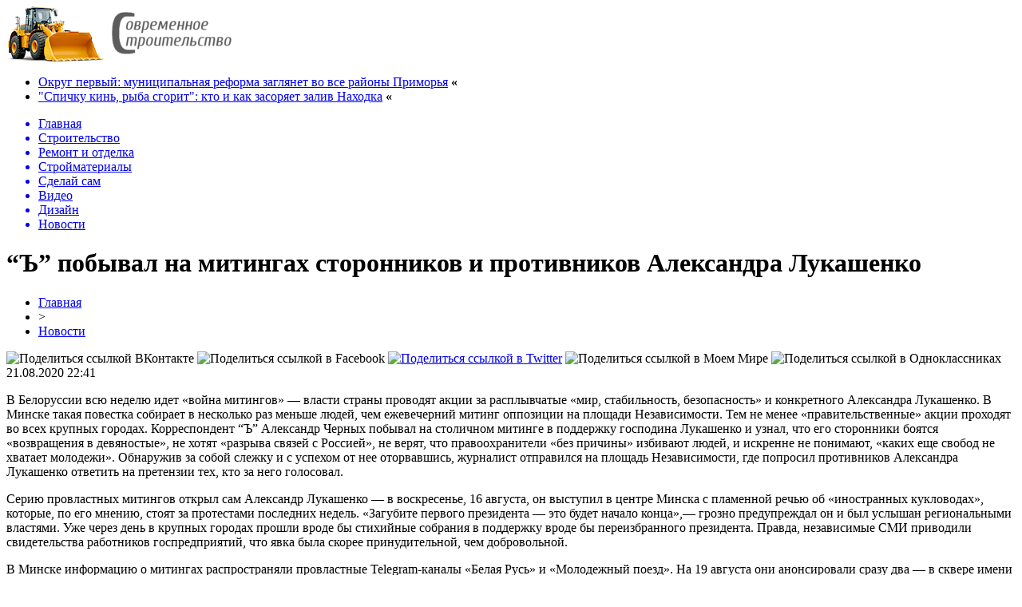

--- FILE ---
content_type: text/html; charset=UTF-8
request_url: http://gryzhainform.ru/pobyval-na-mitingax-storonnikov-i-protivnikov-aleksandra-lukashenko/
body_size: 21797
content:
<!DOCTYPE html PUBLIC "-//W3C//DTD XHTML 1.0 Transitional//EN" "http://www.w3.org/TR/xhtml1/DTD/xhtml1-transitional.dtd">
<html xmlns="http://www.w3.org/1999/xhtml">
<head>
<meta http-equiv="Content-Type" content="text/html; charset=utf-8" />

<title>“Ъ” побывал на митингах сторонников и противников Александра Лукашенко</title>
<meta name="description" content="В Белоруссии всю неделю идет «война митингов» — власти страны проводят акции за расплывчатые «мир, стабильность, безопасность» и конкретного Александра Лукашенко. В Минске такая повестка собирает в несколько раз меньше людей, чем ежевечерний митинг оппозиции на площади Независимости. Тем не менее «правительственные» акции проходят во всех крупных городах." />

<link rel="Shortcut Icon" href="http://gryzhainform.ru/favicon.png" type="image/x-icon" />
<link rel="stylesheet" href="http://gryzhainform.ru/wp-content/themes/building/style.css" type="text/css" />
<script src="//ajax.googleapis.com/ajax/libs/jquery/2.1.4/jquery.min.js"></script>
<link href='http://fonts.googleapis.com/css?family=Cuprum:400,400italic&subset=cyrillic' rel='stylesheet' type='text/css'><meta name='robots' content='max-image-preview:large' />
<style id='classic-theme-styles-inline-css' type='text/css'>
/*! This file is auto-generated */
.wp-block-button__link{color:#fff;background-color:#32373c;border-radius:9999px;box-shadow:none;text-decoration:none;padding:calc(.667em + 2px) calc(1.333em + 2px);font-size:1.125em}.wp-block-file__button{background:#32373c;color:#fff;text-decoration:none}
</style>
<style id='global-styles-inline-css' type='text/css'>
body{--wp--preset--color--black: #000000;--wp--preset--color--cyan-bluish-gray: #abb8c3;--wp--preset--color--white: #ffffff;--wp--preset--color--pale-pink: #f78da7;--wp--preset--color--vivid-red: #cf2e2e;--wp--preset--color--luminous-vivid-orange: #ff6900;--wp--preset--color--luminous-vivid-amber: #fcb900;--wp--preset--color--light-green-cyan: #7bdcb5;--wp--preset--color--vivid-green-cyan: #00d084;--wp--preset--color--pale-cyan-blue: #8ed1fc;--wp--preset--color--vivid-cyan-blue: #0693e3;--wp--preset--color--vivid-purple: #9b51e0;--wp--preset--gradient--vivid-cyan-blue-to-vivid-purple: linear-gradient(135deg,rgba(6,147,227,1) 0%,rgb(155,81,224) 100%);--wp--preset--gradient--light-green-cyan-to-vivid-green-cyan: linear-gradient(135deg,rgb(122,220,180) 0%,rgb(0,208,130) 100%);--wp--preset--gradient--luminous-vivid-amber-to-luminous-vivid-orange: linear-gradient(135deg,rgba(252,185,0,1) 0%,rgba(255,105,0,1) 100%);--wp--preset--gradient--luminous-vivid-orange-to-vivid-red: linear-gradient(135deg,rgba(255,105,0,1) 0%,rgb(207,46,46) 100%);--wp--preset--gradient--very-light-gray-to-cyan-bluish-gray: linear-gradient(135deg,rgb(238,238,238) 0%,rgb(169,184,195) 100%);--wp--preset--gradient--cool-to-warm-spectrum: linear-gradient(135deg,rgb(74,234,220) 0%,rgb(151,120,209) 20%,rgb(207,42,186) 40%,rgb(238,44,130) 60%,rgb(251,105,98) 80%,rgb(254,248,76) 100%);--wp--preset--gradient--blush-light-purple: linear-gradient(135deg,rgb(255,206,236) 0%,rgb(152,150,240) 100%);--wp--preset--gradient--blush-bordeaux: linear-gradient(135deg,rgb(254,205,165) 0%,rgb(254,45,45) 50%,rgb(107,0,62) 100%);--wp--preset--gradient--luminous-dusk: linear-gradient(135deg,rgb(255,203,112) 0%,rgb(199,81,192) 50%,rgb(65,88,208) 100%);--wp--preset--gradient--pale-ocean: linear-gradient(135deg,rgb(255,245,203) 0%,rgb(182,227,212) 50%,rgb(51,167,181) 100%);--wp--preset--gradient--electric-grass: linear-gradient(135deg,rgb(202,248,128) 0%,rgb(113,206,126) 100%);--wp--preset--gradient--midnight: linear-gradient(135deg,rgb(2,3,129) 0%,rgb(40,116,252) 100%);--wp--preset--font-size--small: 13px;--wp--preset--font-size--medium: 20px;--wp--preset--font-size--large: 36px;--wp--preset--font-size--x-large: 42px;--wp--preset--spacing--20: 0.44rem;--wp--preset--spacing--30: 0.67rem;--wp--preset--spacing--40: 1rem;--wp--preset--spacing--50: 1.5rem;--wp--preset--spacing--60: 2.25rem;--wp--preset--spacing--70: 3.38rem;--wp--preset--spacing--80: 5.06rem;--wp--preset--shadow--natural: 6px 6px 9px rgba(0, 0, 0, 0.2);--wp--preset--shadow--deep: 12px 12px 50px rgba(0, 0, 0, 0.4);--wp--preset--shadow--sharp: 6px 6px 0px rgba(0, 0, 0, 0.2);--wp--preset--shadow--outlined: 6px 6px 0px -3px rgba(255, 255, 255, 1), 6px 6px rgba(0, 0, 0, 1);--wp--preset--shadow--crisp: 6px 6px 0px rgba(0, 0, 0, 1);}:where(.is-layout-flex){gap: 0.5em;}:where(.is-layout-grid){gap: 0.5em;}body .is-layout-flex{display: flex;}body .is-layout-flex{flex-wrap: wrap;align-items: center;}body .is-layout-flex > *{margin: 0;}body .is-layout-grid{display: grid;}body .is-layout-grid > *{margin: 0;}:where(.wp-block-columns.is-layout-flex){gap: 2em;}:where(.wp-block-columns.is-layout-grid){gap: 2em;}:where(.wp-block-post-template.is-layout-flex){gap: 1.25em;}:where(.wp-block-post-template.is-layout-grid){gap: 1.25em;}.has-black-color{color: var(--wp--preset--color--black) !important;}.has-cyan-bluish-gray-color{color: var(--wp--preset--color--cyan-bluish-gray) !important;}.has-white-color{color: var(--wp--preset--color--white) !important;}.has-pale-pink-color{color: var(--wp--preset--color--pale-pink) !important;}.has-vivid-red-color{color: var(--wp--preset--color--vivid-red) !important;}.has-luminous-vivid-orange-color{color: var(--wp--preset--color--luminous-vivid-orange) !important;}.has-luminous-vivid-amber-color{color: var(--wp--preset--color--luminous-vivid-amber) !important;}.has-light-green-cyan-color{color: var(--wp--preset--color--light-green-cyan) !important;}.has-vivid-green-cyan-color{color: var(--wp--preset--color--vivid-green-cyan) !important;}.has-pale-cyan-blue-color{color: var(--wp--preset--color--pale-cyan-blue) !important;}.has-vivid-cyan-blue-color{color: var(--wp--preset--color--vivid-cyan-blue) !important;}.has-vivid-purple-color{color: var(--wp--preset--color--vivid-purple) !important;}.has-black-background-color{background-color: var(--wp--preset--color--black) !important;}.has-cyan-bluish-gray-background-color{background-color: var(--wp--preset--color--cyan-bluish-gray) !important;}.has-white-background-color{background-color: var(--wp--preset--color--white) !important;}.has-pale-pink-background-color{background-color: var(--wp--preset--color--pale-pink) !important;}.has-vivid-red-background-color{background-color: var(--wp--preset--color--vivid-red) !important;}.has-luminous-vivid-orange-background-color{background-color: var(--wp--preset--color--luminous-vivid-orange) !important;}.has-luminous-vivid-amber-background-color{background-color: var(--wp--preset--color--luminous-vivid-amber) !important;}.has-light-green-cyan-background-color{background-color: var(--wp--preset--color--light-green-cyan) !important;}.has-vivid-green-cyan-background-color{background-color: var(--wp--preset--color--vivid-green-cyan) !important;}.has-pale-cyan-blue-background-color{background-color: var(--wp--preset--color--pale-cyan-blue) !important;}.has-vivid-cyan-blue-background-color{background-color: var(--wp--preset--color--vivid-cyan-blue) !important;}.has-vivid-purple-background-color{background-color: var(--wp--preset--color--vivid-purple) !important;}.has-black-border-color{border-color: var(--wp--preset--color--black) !important;}.has-cyan-bluish-gray-border-color{border-color: var(--wp--preset--color--cyan-bluish-gray) !important;}.has-white-border-color{border-color: var(--wp--preset--color--white) !important;}.has-pale-pink-border-color{border-color: var(--wp--preset--color--pale-pink) !important;}.has-vivid-red-border-color{border-color: var(--wp--preset--color--vivid-red) !important;}.has-luminous-vivid-orange-border-color{border-color: var(--wp--preset--color--luminous-vivid-orange) !important;}.has-luminous-vivid-amber-border-color{border-color: var(--wp--preset--color--luminous-vivid-amber) !important;}.has-light-green-cyan-border-color{border-color: var(--wp--preset--color--light-green-cyan) !important;}.has-vivid-green-cyan-border-color{border-color: var(--wp--preset--color--vivid-green-cyan) !important;}.has-pale-cyan-blue-border-color{border-color: var(--wp--preset--color--pale-cyan-blue) !important;}.has-vivid-cyan-blue-border-color{border-color: var(--wp--preset--color--vivid-cyan-blue) !important;}.has-vivid-purple-border-color{border-color: var(--wp--preset--color--vivid-purple) !important;}.has-vivid-cyan-blue-to-vivid-purple-gradient-background{background: var(--wp--preset--gradient--vivid-cyan-blue-to-vivid-purple) !important;}.has-light-green-cyan-to-vivid-green-cyan-gradient-background{background: var(--wp--preset--gradient--light-green-cyan-to-vivid-green-cyan) !important;}.has-luminous-vivid-amber-to-luminous-vivid-orange-gradient-background{background: var(--wp--preset--gradient--luminous-vivid-amber-to-luminous-vivid-orange) !important;}.has-luminous-vivid-orange-to-vivid-red-gradient-background{background: var(--wp--preset--gradient--luminous-vivid-orange-to-vivid-red) !important;}.has-very-light-gray-to-cyan-bluish-gray-gradient-background{background: var(--wp--preset--gradient--very-light-gray-to-cyan-bluish-gray) !important;}.has-cool-to-warm-spectrum-gradient-background{background: var(--wp--preset--gradient--cool-to-warm-spectrum) !important;}.has-blush-light-purple-gradient-background{background: var(--wp--preset--gradient--blush-light-purple) !important;}.has-blush-bordeaux-gradient-background{background: var(--wp--preset--gradient--blush-bordeaux) !important;}.has-luminous-dusk-gradient-background{background: var(--wp--preset--gradient--luminous-dusk) !important;}.has-pale-ocean-gradient-background{background: var(--wp--preset--gradient--pale-ocean) !important;}.has-electric-grass-gradient-background{background: var(--wp--preset--gradient--electric-grass) !important;}.has-midnight-gradient-background{background: var(--wp--preset--gradient--midnight) !important;}.has-small-font-size{font-size: var(--wp--preset--font-size--small) !important;}.has-medium-font-size{font-size: var(--wp--preset--font-size--medium) !important;}.has-large-font-size{font-size: var(--wp--preset--font-size--large) !important;}.has-x-large-font-size{font-size: var(--wp--preset--font-size--x-large) !important;}
.wp-block-navigation a:where(:not(.wp-element-button)){color: inherit;}
:where(.wp-block-post-template.is-layout-flex){gap: 1.25em;}:where(.wp-block-post-template.is-layout-grid){gap: 1.25em;}
:where(.wp-block-columns.is-layout-flex){gap: 2em;}:where(.wp-block-columns.is-layout-grid){gap: 2em;}
.wp-block-pullquote{font-size: 1.5em;line-height: 1.6;}
</style>
<script type="text/javascript" id="wp-postviews-cache-js-extra">
/* <![CDATA[ */
var viewsCacheL10n = {"admin_ajax_url":"http:\/\/gryzhainform.ru\/wp-admin\/admin-ajax.php","post_id":"43932"};
/* ]]> */
</script>
<script type="text/javascript" src="http://gryzhainform.ru/wp-content/plugins/post-views-counter-x/postviews-cache.js?ver=6.5.5" id="wp-postviews-cache-js"></script>
<link rel="canonical" href="http://gryzhainform.ru/pobyval-na-mitingax-storonnikov-i-protivnikov-aleksandra-lukashenko/" />
<link rel="alternate" type="application/json+oembed" href="http://gryzhainform.ru/wp-json/oembed/1.0/embed?url=http%3A%2F%2Fgryzhainform.ru%2Fpobyval-na-mitingax-storonnikov-i-protivnikov-aleksandra-lukashenko%2F" />
<link rel="alternate" type="text/xml+oembed" href="http://gryzhainform.ru/wp-json/oembed/1.0/embed?url=http%3A%2F%2Fgryzhainform.ru%2Fpobyval-na-mitingax-storonnikov-i-protivnikov-aleksandra-lukashenko%2F&#038;format=xml" />
</head>

<body>
<div id="preha"></div>

<div id="prewap">
<div id="wrapper">

	<div id="header">
		<div class="logo"><a href="http://gryzhainform.ru" title="Современное Строительство"><img src="http://gryzhainform.ru/img/logo.png" width="282" height="70" alt="Современное Строительство" /></a></div>
		<div class="zalogo">
			<ul>
								<li><a href="http://gryzhainform.ru/okrug-pervyj-municipalnaya-reforma-zaglyanet-vo-vse-rajony-primorya/">Округ первый: муниципальная реформа заглянет во все районы Приморья</a> <strong>&laquo;</strong></li>
								<li><a href="http://gryzhainform.ru/spichku-kin-ryba-sgorit-kto-i-kak-zasoryaet-zaliv-naxodka/">"Спичку кинь, рыба сгорит": кто и как засоряет залив Находка</a> <strong>&laquo;</strong></li>
							</ul>	
		</div>
	</div>


	<div class="menuhi">

	
	<div class="menu2">
		<ul>	

				<a href="http://gryzhainform.ru/"><li>Главная</li></a>
				
				<a href="http://gryzhainform.ru/stroitelstvo/"><li>Строительство</li></a>
				
				<a href="http://gryzhainform.ru/remont/"><li>Ремонт и отделка</li></a>
				
				<a href="http://gryzhainform.ru/vibor-materiala/"><li>Стройматериалы</li></a>
				
				<a href="http://gryzhainform.ru/sdelay-sam/"><li>Сделай сам</li></a>
				
				<a href="http://gryzhainform.ru/video/"><li>Видео</li></a>
				
				<a href="http://gryzhainform.ru/dizain/"><li>Дизайн</li></a>
				
				<a href="http://gryzhainform.ru/news/"><li class="current"><div class="strela">Новости</div></li></a>
		

		</ul>
	</div>
	
	

	
	</div>
	
</div>
</div>


<div id="bugatop"></div>
<div id="mblos">
<div id="wrapper">
	<div id="vkulleft" >
	
							<div id="novost">

				<h1>“Ъ” побывал на митингах сторонников и противников Александра Лукашенко</h1>
				
				<div id="podzag">
					<div id="rubr"><div id="breadcrumb"><ul><li><a href="http://gryzhainform.ru">Главная</a></li><li>&gt;</li><li><a href="http://gryzhainform.ru/news/">Новости</a></li></ul></div></div>
					<!--noindex-->
					<div id="delilka">
	<img src="http://gryzhainform.ru/wp-content/themes/building/modules/soc/vk.png" width="18" height="18" title="Поделиться ссылкой ВКонтакте" style="cursor:pointer;" onclick="window.open('http://vkontakte.ru/share.php?url=http://gryzhainform.ru/pobyval-na-mitingax-storonnikov-i-protivnikov-aleksandra-lukashenko/','gener','width=500,height=400,top='+((screen.height-400)/2)+',left='+((screen.width-500)/2)+',toolbar=no,location=no,directories=no,status=no,menubar=no,scrollbars=no,resizable=no')" />
	<img src="http://gryzhainform.ru/wp-content/themes/building/modules/soc/fb.png" width="18" height="18" title="Поделиться ссылкой в Facebook" style="cursor:pointer;" onclick="window.open('http://www.facebook.com/sharer.php?u=http://gryzhainform.ru/pobyval-na-mitingax-storonnikov-i-protivnikov-aleksandra-lukashenko/','gener','width=500,height=400,top='+((screen.height-400)/2)+',left='+((screen.width-500)/2)+',toolbar=no,location=no,directories=no,status=no,menubar=no,scrollbars=no,resizable=no')" />
	<a href="http://gryzhainform.ru/red.php?http://twitter.com/home?status=“Ъ” побывал на митингах сторонников и противников Александра Лукашенко - http://gryzhainform.ru/pobyval-na-mitingax-storonnikov-i-protivnikov-aleksandra-lukashenko/" target="_blank" rel="nofollow"><img src="http://gryzhainform.ru/wp-content/themes/building/modules/soc/tw.png" width="18" height="18" title="Поделиться ссылкой в Twitter" /></a>
	<img src="http://gryzhainform.ru/wp-content/themes/building/modules/soc/mm.png" width="18" height="18" title="Поделиться ссылкой в Моем Мире" style="cursor:pointer;" onclick="window.open('http://connect.mail.ru/share?share_url=http://gryzhainform.ru/pobyval-na-mitingax-storonnikov-i-protivnikov-aleksandra-lukashenko/','gener','width=512,height=332,top='+((screen.height-332)/2)+',left='+((screen.width-512)/2)+',toolbar=no,location=no,directories=no,status=no,menubar=no,scrollbars=no,resizable=no')" />
	<img src="http://gryzhainform.ru/wp-content/themes/building/modules/soc/od.png" width="18" height="18" title="Поделиться ссылкой в Одноклассниках" style="cursor:pointer;" onclick="window.open('http://www.odnoklassniki.ru/dk?st.cmd=addShare&st.s=0&st._surl==http://gryzhainform.ru/pobyval-na-mitingax-storonnikov-i-protivnikov-aleksandra-lukashenko/','gener','width=580,height=420,top='+((screen.height-420)/2)+',left='+((screen.width-580)/2)+',toolbar=no,location=no,directories=no,status=no,menubar=no,scrollbars=no,resizable=no')" />
</div>					<div id="datecont">21.08.2020 22:41</div>
					<!--/noindex-->
				</div>
					
		

				<div id="samtext">
																<p>В Белоруссии всю неделю идет «война митингов» — власти страны проводят акции за расплывчатые «мир, стабильность, безопасность» и конкретного Александра Лукашенко. В Минске такая повестка собирает в несколько раз меньше людей, чем ежевечерний митинг оппозиции на площади Независимости. Тем не менее «правительственные» акции проходят во всех крупных городах. Корреспондент “Ъ” Александр Черных побывал на столичном митинге в поддержку господина Лукашенко и узнал, что его сторонники боятся «возвращения в девяностые», не хотят «разрыва связей с Россией», не верят, что правоохранители «без причины» избивают людей, и искренне не понимают, «каких еще свобод не хватает молодежи». Обнаружив за собой слежку и с успехом от нее оторвавшись, журналист отправился на площадь Независимости, где попросил противников Александра Лукашенко ответить на претензии тех, кто за него голосовал.</p>
<p>Серию провластных митингов открыл сам Александр Лукашенко — в воскресенье, 16 августа, он выступил в центре Минска с пламенной речью об «иностранных кукловодах», которые, по его мнению, стоят за протестами последних недель. «Загубите первого президента — это будет начало конца»,— грозно предупреждал он и был услышан региональными властями. Уже через день в крупных городах прошли вроде бы стихийные собрания в поддержку вроде бы переизбранного президента. Правда, независимые СМИ приводили свидетельства работников госпредприятий, что явка была скорее принудительной, чем добровольной.</p>
<p>В Минске информацию о митингах распространяли провластные Telegram-каналы «Белая Русь» и «Молодежный поезд». На 19 августа они анонсировали сразу два — в сквере имени маршала Жукова и возле станции метро Могилевское. Синоптики обещали моросящий дождь, так что сквер показался мне лучшим вариантом — там хоть под деревьями укрыться можно.</p>
<p>«Нас таких совсем не три процента»</p>
<p>Специально приехав за час до начала, я не обнаруживаю никаких автобусов с подвезенными рабочими. Но входы в сквер перекрыты милиционерами, которые внимательно проверяют документы у всех, кто пришел поддержать Александра Лукашенко. Возле памятника Жукову установлена сцена, из колонок играет несвежая поп-музыка, за лавочками растянут огромный красно-зеленый флаг. В парке всего человек сорок, но каждую минуту кто-то подходит. У сцены стоят две женщины средних лет с самодельной растяжкой «За батьку!» — буквы аккуратно выведены красным, поэтому издалека баннер выглядит как «бела-чырвона-белы» флаг оппозиции. Неловко вышло.</p>
<p>Заскучав, женщины начинают скандировать тот же лозунг, и его с удовольствием подхватывают все собравшиеся. Я осматриваюсь и испытываю настоящий разрыв шаблона — фразу про «батьку» выкрикивает совсем юная девушка, такие здесь обычно поддерживают Светлану Тихановскую:</p>
<p>— Я здесь, потому что это моя гражданская позиция. Я люблю свою страну и не хочу глобальных перемен, которые хочет устроить оппозиция. Я за батьку,— очень спокойно объясняет она.</p>
<p>— Я сознательно сделала свой выбор и проголосовала за Александра Лукашенко. Оппозиция говорит, что таких людей нет,— ну вот я есть. И нас не три процента. Всем мои знакомые голосовали так же.</p>
<p>— А что вы думаете про избиение протестующих?</p>
<p>— Я думаю, что очень многое приукрашено из того, что вы видели в интернете,— холодно отвечает девушка.— Лично у меня из знакомых никто не пострадал.</p>
<p>Мой следующий собеседник выглядит именно так, как принято представлять типичных сторонников Александра Лукашенко,— пожилой мужчина с роскошными седыми усами и крупными мозолистыми руками. Рядом стоит его жена в белой защитной маске. Перед началом разговора они строго спрашивают, есть ли у меня государственная аккредитация, но верят на слово.</p>
<p>— Мы здесь, потому что мы эту страну строили,— начинает мужчина.— У меня рабочего стажа 43 года, я работаю на заводе и горжусь этим. И не хочу, чтобы пришли западники и разворовали то, что я создавал всю жизнь. Не прокатит! Такого, как на Украине, я здесь не допущу. И нас таких совсем не три процента.</p>
<p>— А на вашем заводе кто-то бастует?</p>
<p>— Есть люди, поддерживающие оппозицию,— признает он.— Ну так они везде есть. Но завод работает. Я общаюсь с коллегами примерно моего возраста, и среди них есть люди, которые все время были против Лукашенко. Но, когда началась президентская кампания, они быстро перековались. Меня это самого удивило, честно скажу. А они объяснили: «Пока не за кого, других кандидатов и нет».</p>
<p>— Да, был бы достойный кандидат…— вздыхает женщина. Но тут же смущается и отказывается продолжать: «Муж и жена одного мнения, говорите с ним».</p>
<p>— Чем же вас не устраивает Виктор Бабарико, не допущенный до участия в выборах?</p>
<p>Рабочий человек смотрит на меня с презрением:</p>
<p>— Это у вас в России банкиров любят. А я никогда не проголосую за банкира. Ничего не производит, катается как сыр в масле, а я пашу день и ночь. И он будет мной управлять? Нет уж. Вот был бы серьезный кандидат — из технарей, из производственников… Но таких у нас в политике пока нет.</p>
<p>Я решаю сменить тему:</p>
<p>— А вы видели те видео с избиениями протестующих? Что об этом думаете?</p>
<p>— Ну вы знаете… омоновцы ведь тоже люди,— менее уверено отвечает мужчина.— Давайте попытаемся стать и на их сторону. У них был реальный стресс.</p>
<p>— Стресс — это основание, чтобы избивать людей?</p>
<p>— Я разные видел ролики…— уклончиво отвечает мой собеседник. Теперь уже он меняет тему: </p>
<p>— А вы думаете, там провокаторов не было? Уверен, что были,— Запад работает в этом плане. Им нужно уничтожить Беларусь, чтобы оставить Россию одну. Поставить здесь свои ракеты.</p>
<p>— Как вы думаете, Россия должна вмешаться?</p>
<p>— Конечно, не танками, как у вас любят,— усмехается он.— А оказать поддержку — почему бы нет? Хотя бы моральную.</p>
<p>— Это как?</p>
<p>— Пусть пришлют Лукашенко специалистов по экономической части. Может, они что ему подскажут. Нет, мы любим нашего батьку, но он ведь простой человек. Он из деревни пришел, он не вундеркинд, он работяга. Чего-то явно не хватает ему в понимании экономики.</p>
<p>— Но при этом вы говорите, что не проголосуете за банкира.</p>
<p>— Банкира не надо. Просто у Лукашенко нет возможности охватить все проблемы сразу. И я так понимаю, что у Путина есть большой коллектив специалистов, которые разбираются во всем-всем-всем. Наверное, у нас не хватает специалистов в стране.</p>
<p>К этому времени в парке собирается несколько сотен человек. Я спрашиваю у семейной пары, не смущает ли их, что на митинги против Александра Лукашенко выходят десятки тысяч.</p>
<p>— Так это молодежь в основном протестует — у них там мессенджеры, интернет, они умеют координироваться. Да и заняться им особо нечем. </p>
<p>А за Лукашенко люди старшего возраста, мы в интернете не разбираемся, да и некогда на митинги ходить.</p>
<p>Женщина не выдерживает:</p>
<p>— Молодежь у нас не бедная, с машинами, с телефонами, а опыта жизненного у них нет. Мы, когда молодыми были, тоже много не понимали. Мы с мужем в начале девяностых тоже ходили на митинги Белорусского народного фронта, слушали Позняка (Зенон Позняк.— “Ъ”), других оппозиционеров — нам тогда казалось, что они толковые вещи говорят…</p>
<p>— Но потом Господь управил, дал нам мозги,— смеется муж.— И мы разобрались. А молодежи не хватает вдумчивости, они на эмоциях живут. Гормоны играют…</p>
<p>— Они не знают, как жить, когда продукты по талонам получают. А мы это хорошо помним,— распаляется женщина.— Работали по полной, а ни одеться, ни поесть нормально. Зарплата была $20! А сейчас у нас все есть, мы хоть и пенсионеры, а за границу ездим отдыхать, в ту же Прибалтику. Смотрим на другие страны — да нормально мы в Беларуси живем, ничем не хуже. Молодежи вечно чего-то не хватает — я просто не понимаю, чего еще им надо? И у нас рот никому не затыкают, говори что хочешь. Надоело тебе, что один Лукашенко по телевизору? Да не смотри телевизор, проблема-то.</p>
<p>— «Свободы! Хотим свободы!» — передразнивает мужчина.— Да каких им свобод не хватает? Я могу в три ночи пройти через весь Минск и буду в абсолютной безопасности, вот для меня свобода. Это очень дорогого стоит. Далеко не в каждой стране такая свобода есть.</p>
<p>От настороженности не осталось и следа — теперь супруги сами просят их выслушать. Я даже не задаю вопросы, так они спешат рассказать о наболевшем:</p>
<p>— Вот требуют забастовок, а не понимают, что, если заводы встанут, нас с рынка сразу выбросят. Без разговоров. КамАЗ, Caterpillar — да они спят и видят, чтобы БелАЗ встал. А тракторный завод, на котором 10% тракторов в мире выпускают? Да, они не идеальные получаются, но дешевые, их покупают. CLAAS и John Deere в ладоши будут хлопать, американцы будут любые деньги вкладывать, лишь бы наш МТЗ умер. Молодые об этом не размышляют, они не ду-ма-ют. Ну ведь так тоже нельзя, это наша страна, это не шуточки.</p>
<p>— Мы когда едем по Прибалтике — ну ужас же. Проезжаете границу, и вплоть до Вильнюса поля стоят непаханые, все бурьяном заросло. Гуляешь по Риге, Клайпеде, Каунасу — тишина, города пустые, людей нет, молодежи вообще нет. Им для этого надо было в Евросоюз вступать, чтобы свои все в Ирландию уехали на заработки?</p>
<p>— Вы не думайте, мы пытались их понять, мы читали их мнение в интернете. Они сейчас все говорят: «Если Лукашенко останется, мы уедем из страны». Родные мои, а вы думали, кто вас там ждет? Чем вы там будете заниматься? Клубнику у поляков собирать?</p>
<p>— Мы в Италии разговорились в кафе с женщиной нашего возраста — белоруска, давно уехала, муж итальянец. И вот она не очень-то радостную картину рассказала: жилье снимать приходится, налоги бешеные, правительством все недовольны. А главное, даже после стольких лет все равно чувствует себя чужой в другой стране. Говорит, я бы вернулась в Беларусь, да уже некуда возвращаться, никого не осталось.</p>
<p>— Я там в отеле обратил внимание на мужчину, который нас обслуживал. В семь часов утра он накрывает на стол в ресторане, потом днем на пляже разносит соки, днем-вечером снова накрывает на столы, ночью мы уходим спать, а он еще бегает по бару с подносом. Мужчина моего возраста. </p>
<p>Я жене так и сказал: «Я такой судьбы себе не хочу, я хочу на заводе работать».</p>
<p>— Извините, мы вас задержали, наверное,— говорит женщина, когда я ухожу.— Но очень уж захотелось выговориться. Надоело молчать.</p>
<p>«Честно говоря, я так и не поняла, чего они хотят»</p>
<p>Около сцены стоит молодая женщина, со вкусом одетая, с короткой стрижкой. Она держит плакат «Нам не нужны ваши перемены», надпись сделана разноцветными детскими мелками. Рядом бегает маленькая девочка — радостно размахивает красно-зеленым флажком.</p>
<p>— Мы с дочкой сами плакат сделали, потому что категорически не согласны с такими переменами,— охотно объясняет женщина.— Их лозунг — песня Цоя. Я тоже ее помню с детства, но тогда Беларусь была совсем другой. А сейчас у людей есть вообще все, что нужно. Перемены уже произошли, понимаете? Столько всего Лукашенко сделал для страны, стольких перемен добился! Чего им еще надо? С таким президентом не стыдно и не страшно. Ни в одной европейской стране такого президента нет и не будет, который не боится ничего.</p>
<p>— А что вы думаете о ваших протестующих соотечественниках?</p>
<p>— Я воспитатель в детском саду и вот так же к ним и отношусь. Дети, которые не понимают, что им на самом деле нужно. Идут по проспекту, обернулись в бело-красно-белую символику, даже не зная ее смысла. Жуют хот-доги и не понимают, что стоит на кону. Я смотрю на айтишников наших — у них высокие зарплаты, у каждого «порш», «мустанг» — и думаю: «Ну вам-то чего не хватает?» Ладно, в девяностые нечего есть было, но сейчас-то вас что душит? А больше всего меня возмутил этот их «Реанимационный пакет для Беларуси», о котором только недавно стало известно. Если честно, я просто в шоке от этих предложений разъединить народы Беларуси и России.</p>
<p>— Но оппозиция уже заявила, что эти предложения не имеют к ним отношения.</p>
<p>— Ну как это не имеют? Президент же очень четко рассказал об этом. Они уже заседают и решают, как нам разъединиться с Россией. Когда президент обнародовал этот их чудо-пакет, у меня просто волосы встали дыбом. Любой здравомыслящий человек, прочитав это, пойдет на митинг за Лукашенко.</p>
<p>— Почему тогда протестующих на митингах намного больше, чем сторонников Лукашенко?</p>
<p>— Я соглашусь, действительно, люди поздновато стали выходить в его поддержку. Но идут те, кого зовут, а президент сам нас не звал. Мы где-то на неделю опоздали, но теперь все будет по-другому. Мы докажем, что сторонники Лукашенко — это не овцы и не быдло. Очень обидно такое слышать от протестующих. И очень обидно, что они очерняют нашу милицию героическую.</p>
<p>— Но ведь ОМОН действительно избивал людей.</p>
<p>— А вы видели полные видео? В них бетонными плитами бросались! Это мирные протесты, называется? Столько вранья сейчас в интернете. У меня в саду есть девочки, чьи мужья сейчас в форме на улицах защищают мирных людей,— и они сейчас просто боятся за них, боятся на улицу выходить.</p>
<p>Но ничего, теперь мы начали выходить за президента — и станет всем полегче.</p>
<p>К 19:00 в парке собирается около тысячи человек. На сцену выскакивает молодой человек с голосом профессионального ведущего свадеб и корпоративов. Он бодро заводит толпу:</p>
<p>— Сегодня мы собрались здесь, чтобы защитить Беларусь! Сегодня нас активно и жестоко пытаются разделить, вбить клин между нашими братьями и сестрами, между милиционерами и учителями, пытаются нас разорвать на куски и уничтожить! Мы способны ответить этому беспределу?</p>
<p>— Да! — кричит толпа.</p>
<p>— Мы поддерживаем батьку?</p>
<p>— Да!</p>
<p>— Тогда я объявляю микрофон открытым. Все желающие могут в свободной демократической очереди выступить.</p>
<p>Первый же выступающий — мужчина в дорогом пиджаке — начинает рассуждать со сцены про «созидательный труд простого человека», «развитую промышленность и комфортные социальные объекты», «независимое, мирное, стабильное государство». Он убеждает, что «социально-экономическая модель страны себя оправдала». Только в конце речи мужчина начинает говорить человеческим языком:</p>
<p>— Меня, как сына фронтовика и партизана, возмущает, что символом перемен избран бело-червонно-белый флаг. Давайте окунемся в историю — это символ нацизма. И это в нашей любимой стране, где каждую семью коснулись события Второй мировой. Я считаю, мы не допустим данной ситуации! Поддержим Александра Григорьевича!</p>
<p>Согласно «свободной, демократической очереди» на «народном» митинге выступают представитель компартии, член государственного Союза молодежи, солистка музыкального театра и так далее. Говорят они одно и то же — хвалят Лукашенко и утверждают, что оппозиция действует в интересах Запада. Отхожу подальше от сцены. В глубине парка под зонтом стоит молодая пара — парень с длинными волосами и девушка в яркой майке с аниме-принтом.</p>
<p>— Я сразу скажу: мы не госслужащие, мы сюда сами пришли, никто нас под дулами автоматов сюда не сгонял,— смеется девушка.— Знаете, просто надоело. Оппозиция кричит, что их больше, чем тех, кто проголосовал за Лукашенко. Ну вот мы тоже решили не сидеть по домам.</p>
<p>— Почему вы голосовали за Лукашенко?</p>
<p>— Мне не нравятся идеи, которые навязывает оппозиция. Я их с детства слышу — одно и то же, одно и то же.</p>
<p>— Что именно вам не нравится?</p>
<p>— Они хотят…— девушка задумывается.— Да, честно говоря, я так и не поняла, чего они сейчас хотят. Мы все ждем конкретной программы — пока дождались заявлений, что они хотят нас с Россией разъединить и внедрить один только язык. Который практически никто у нас в стране хорошо не знает. Ну и непонятные обещания, что нас всех возьмут в ЕС. Мы на примере Грузии и Украины видим, что им обещают-обещают ЕС, но что-то до сих пор не берут. И у меня лично большие сомнения, что с нашей страной это когда-то произойдет.</p>
<p>— Вы ведь молодые люди — у вас наверняка есть знакомые, выступающие против Лукашенко…</p>
<p>— У меня и среди родственников есть сторонники оппозиции,— перебивает девушка.— Есть те, кто сохраняют нейтралитет. Мы тоже думали нейтральными оставаться, но последнее время нам с мужем это поднадоело, честно говоря. Мы с ними ведем разговоры, у нас абсолютно разные точки зрения. Они считают за фейки ту информацию, которую сторонники Лукашенко выкладывают — мы, понятное дело, считаем за фейки то, что у них в Telegram-каналах. Вот так мы ловим друг друга на фейках, но не ссоримся пока.</p>
<p>— Видео с избиениями людей ОМОНом вы тоже считаете фейками?</p>
<p>— Знаете, я видела видео, где омоновцев давят машинами и пуляют в них фейерверками. Как борцы за свободу избивают милиционеров, которые просто стояли. </p>
<p>Агрессия порождает агрессию. Я не верю, что правоохранители начали первыми применять насилие.</p>
<p>— Почему?</p>
<p>— Потому что они должны охранять порядок. И только когда их машинами начали давить, они ответили. Что, они должны были стоять и ждать, пока их изобьют до полусмерти?</p>
<p>Деревья не очень-то спасают от дождя. Я брожу по парку, пристраиваюсь под зонтики к другим участникам митинга — и слышу от них все те же аргументы. «Нам в восьмидесятые уже обещали, что мы будем жить как немцы,— и обманули». «Развалился Союз — и страна провалилась в пропасть лет на пятнадцать. И что, снова экспериментировать?» «Других лидеров в стране я не вижу». «Не хочу разрыва с Россией». «Сила применялась только там, где нападали на милиционеров».</p>
<p>После очередного разговора я замечаю, что уже несколько минут за мной ходит один и тот же мужчина в светлой толстовке, с сумочкой через плечо. Его лицо скрыто черной «ковидной» маской. Чтобы проверить свои подозрения, я иду в другой конец парка — спокойно, не оглядываясь. Начинаю новое интервью, в процессе чуть разворачиваюсь — вот он, преследователь, стоит за деревом. Последняя проверка: закончив беседу, быстро иду в сторону, а потом резко останавливаюсь. Мужчина с сумочкой чуть не налетает на меня. Становится совсем не по себе, я понимаю, что надо уходить, но как это сделать? Тут митингующие начинают петь гимн; я достаю телефон и медленно снимаю видео по кругу. Когда камера направляется на моего преследователя, он отходит за спины людей — в этот момент я пригибаюсь и быстро пробираюсь сквозь толпу к выходу из сквера; зонтики надежно меня прикрывают. Перебегаю улицы и дальше во дворы, там вызываю такси — к площади Независимости.</p>
<p>«Я не считаю, что мы должны быть врагами друг другу»</p>
<p>Оппозиционеры собираются на площади каждый вечер, в будни их там около 10 тыс. человек. У памятника Ленину выступают ораторы — и это действительно «народный микрофон». Один рассказывает, как сидел в СИЗО на «сутках», другой призывает помочь бастующим рабочим, третий просит просто поскандировать название его поселка, «где тоже не любят Лукашенко». Толпа весело подхватывает: «Ко-ло-ди-щи!» То и дело на разных краях площади кто-то включает песню Цоя «Перемен» на переносных колонках.</p>
<p>Я подхожу к паре пенсионеров, которые очень похожи на моих собеседников с митинга в поддержку Лукашенко. Пересказываю основные тезисы их сверстников и прошу сказать, что они об этом думают. Мужчина — инженер-конструктор — вздыхает.</p>
<p>— Что я могу сказать… Многие люди нашего поколения минимальны по своим потребностям. Им достаточно самых малых свобод. Как овца — пошла, попаслась на лугу, и обратно на загон. Ей там хорошо — холят, лелеют. Правда, и стригут регулярно.</p>
<p>— К сожалению, за эти годы люди привыкли, что их унижают, что их лишили свободы выбора, свободы слова. Тем более люди старшего возраста, которые жили в тяжелые времена,— говорит женщина.— Я тоже помню девяностые. Но я понимаю, что с тех пор выросло несколько поколений, которым всего этого уже недостаточно. У нас в Беларуси очень талантливая молодежь, они видели мир, они видели чужие свободы — и хотят тех же возможностей для своей страны. Они видят, что наша система загнила, что наша экономика зашла в тупик, что нашей стране нужно развитие. Мы не можем больше жить в колхозной диктатуре. Я пенсионерка, и мне лично стыдно за нашего президента. Многие мои сверстники, к сожалению, аполитичны. Они знают только то, что им говорят по телевизору. Они до сих пор понятия не имеют о том, что происходило в эти дни, как наших соотечественников избивали и пытали. А стоило бы это знать.</p>
<p>— Для таких людей главное, чтобы ничего не менялось. Чтобы чистенько на улице было. Но знаете, как говорит ваш славный (Виктор.— “Ъ”) Шендерович — самая лучшая стабильность в морге. Вот там чисто, беленько и никаких перемен. Как мне объяснить таким соотечественникам ценность свободы? Ценность выражать свое мнение? Вот спросите у них в следующий раз — когда они по своему любимому телевизору слышали альтернативное мнение? Они даже не поймут, что вы имеете в виду.</p>
<p> Для них свобода — это безопасно по улицам ходить, вот предел их мечтаний. Мне жаль их. </p>
<p>— Честно говоря, я не знаю, о чем говорить с такими людьми. Мы просто на разных планетах живем.</p>
<p>К памятнику выходит очередной выступающий, совсем молодой парень. «Лукашенко, ты зверь, я тебя ненавижу! — кричит он.— Я за тебя не голосовал! Тебе хана! И всем твоим приспешникам!» Люди отвечают ему аплодисментами. Отдышавшись, парень продолжает чуть спокойнее:</p>
<p>— Когда я учился в школе, нас учили, что бело-красно-белый флаг запрещен, потому что ассоциируется с коллаборационистами. </p>
<p>Но сейчас, в свете последних событий, уже красно-зеленый флаг полностью дискредитирован. И это он в новой Беларуси будет ассоциироваться с нацистской свастикой!</p>
<p>Вся многотысячная толпа начинает скандировать: «Саша, ты уволен!» Не самое приятное ощущение, когда тебя тоже зовут Сашей.</p>
<p>Довольно быстро я нахожу на площади молодую женщину с маленькой дочкой. Рядом стоят две ее подруги.</p>
<p>— Я в шоке, что молодежь тоже выходит за Лукашенко,— смеется она, узнав о своем двойнике на дневном митинге.— Я думала, там только такие… знаете, женщины с начесами…</p>
<p>— Нет, ну все имеют право на собственное мнение,— решительно перебивает ее подруга.— И я понимаю, что не все готовы к переменам. У людей есть их зарплата, пенсия — и им страшно, что жизнь изменится в худшую сторону. Я их понимаю. </p>
<p>И я вам честно скажу — если бы Лукашенко действительно победил на выборах, я бы с этим согласилась. Я бы думала, как мне жить дальше, куда уехать из этой страны. Но я бы не вышла протестовать против честного результата. Я уважаю закон и выбор народа. Именно поэтому я сейчас здесь.</p>
<p>— Почему вы думаете, что Лукашенко в этот раз не победил?</p>
<p>— Так мы были наблюдателями и сами все видели. Мы зафиксировали, что в школу зашло 175 человек,— а в протоколе пишут 310. Угадайте, кому эти голоса пошли? Учительницы сидели и смотрели в пол. И я понимаю, что меня обманули. Что моему ребенку придется жить в стране, где все пропитано ложью. Да, многие люди боятся перемен. Но в стране гораздо больше людей, которые хотят что-то менять, хотят двигаться вперед, хотят с гордостью жить в этой стране. Дни протестов — это первые дни, когда я поверила в свою страну, поверила, что могу и не уезжать из нее.</p>
<p>— Вы говорите, что моя ровесница гордится президентом? А я считаю совершенно ненормальным, когда глава государства прямо призывает наказывать тех, у кого другое мнение. Лукашенко полностью вышел из правового поля. Он нарушает даже те законы, которые принял его же карманный парламент. Он нарушил избирательное законодательство, его ОМОН нарушил Уголовный кодекс. Почему его сторонники этого не замечают?</p>
<p>— Они считают, что омоновцы просто защищались.</p>
<p>— Хорошо, допустим, они защищались. Но одно дело — ударить дубинкой нападающего, нейтрализовать его. И совсем другое — избить толпой того, кто лежит на асфальте и никак не сопротивляется. Почему это не расследуется? У нас, вообще-то, есть статья о превышении пределов самообороны. Закон должен быть один для всех.</p>
<p>— У нас с этими людьми много общего,— говорит ее подруга.— Я не считаю, что мы должны быть врагами друг другу. Мы все хотим жить в мирной, сильной, процветающей стране. Мы все хотим соблюдения закона. Но они должны понять, что сейчас именно их Лукашенко грубо нарушил закон, лишь бы остаться у власти.</p>
<p>Чтобы закончить эксперимент, я долго ищу в сумерках подходящую молодую пару. Но когда нахожу похожих людей, они стесняются и не знают, что сказать. Зато охотно отвечает их друг:</p>
<p>— Я верю, что на той стороне есть искренние люди. Но у меня такое чувство, что они не обладают полной информацией. Они как будто не особенно интересуются тем, что происходит в стране. Видят, что люди протестуют — но не хотят задуматься, почему их сограждане вышли на площадь, чем они недовольны, что они хотят изменить.</p>
<p>— А что вы хотите изменить?</p>
<p>— Вы знаете… если вы спросите этих людей на площади — они и правда не сформулируют четкую программу. Потому что вышли не за что-то, а против. И это, действительно, довольно страшная ситуация. Это значит, что государство не смогло обеспечить им минимальные возможности для самореализации. Не смогло дать гарантии безопасности. </p>
<p>Я даже завидую немного тем людям, которые ходят на митинги за Лукашенко. Значит, у них все хорошо и они чувствуют себя в безопасности в современной Беларуси. Но такие люди сейчас — в меньшинстве. По факту это они теперь оппозиция, а не мы. </p>
<p>Кстати, а что эти ребята говорили про избиения?</p>
<p>— Они не верят, что правоохранители могут так поступать.</p>
<p>—- Значит, они на самом деле тоже боятся,— уверенно говорит девушка.</p>
<p>— Да, ведь это на самом деле защитная реакция,— соглашается ее друг.— Когда рядом происходит что-то страшное, первым делом хочется закрыть глаза и не замечать очевидного. Вдруг оно тогда исчезнет.</p>
<p>На площади Независимости совсем стемнело, и люди включают фонарики на смартфонах. Тысячи ярких огоньков красиво подсвечивают бело-красно-белые флаги. Протестующие расходятся и обещают друг другу встретиться здесь завтра вечером. Кто-то снова включает Цоя, все радостно подпевают припеву песни «Перемен». А потом уже никто не обращает внимания на куплет со строчкой «И вдруг нам становится страшно что-то менять».</p>
<p><!--noindex--><a href="http://gryzhainform.ru/red.php?https://tehnowar.ru/167651-“Y”-pobyval-na-mitingah-storonnikov-i-protivnikov-Aleksandra-Lukashenko.html" rel="nofollow noopener noreferrer" target="_blank">Источник</a><!--/noindex--></p>
					
		
					
									</div>
				
				


														<div class="brght"><a href="http://gryzhainform.ru/vo-vladivostoke-projdet-gonka-geroev/"><img src="http://gryzhainform.ru/img/brght.png" width="77" height="86" alt="Следующая новость" title="Следующая новость" /></a></div>
										<div class="bleft"><a href="http://gryzhainform.ru/solnechnye-deti-primorya-chestnye-istorii-realnyx-semej/"><img src="http://gryzhainform.ru/img/bleft.png" width="77" height="86" alt="Предыдущая новость" title="Предыдущая новость" /></a></div>
								</div>
				
			

			<div id="podnovka">
				<div id="podeshe" class="misto" style="padding-bottom:20px;">
					<div class="mikar" style="border-radius: 0px 3px 3px 0px;">Читайте также</div>
					<ul>
										<li><a href="http://gryzhainform.ru/okrug-pervyj-municipalnaya-reforma-zaglyanet-vo-vse-rajony-primorya/">Округ первый: муниципальная реформа заглянет во все районы Приморья</a></li>
										<li><a href="http://gryzhainform.ru/spichku-kin-ryba-sgorit-kto-i-kak-zasoryaet-zaliv-naxodka/">"Спичку кинь, рыба сгорит": кто и как засоряет залив Находка</a></li>
										<li><a href="http://gryzhainform.ru/ocherednoj-tochechnyj-skandal/">Очередной точечный скандал</a></li>
										<li><a href="http://gryzhainform.ru/muzhchinam-ne-nuzhen-prazdnik/">Мужчинам не нужен праздник</a></li>
					
					</ul>
				</div>
			</div>


			<div style="text-align:center;margin-left:15px;margin-right:10px;margin-bottom:10px;margin-top:10px;font-size:11px;background-color:#f7f7f7;color:#b8b8b8;padding-left:10px;padding-right:10px;padding-bottom:1px;padding-top:1px;position:relative;border-radius:3px;width:660px;overflow:hidden;">
			<p>
						<a href="http://gryzhainform.ru/uchenye-iz-ssha-sozdali-protezy-kotorye-chuvstvuyut-bol/" style="color:#b8b8b8;text-decoration:none;">Ученые из США создали протезы, которые "чувствуют" боль</a>
						<a href="http://gryzhainform.ru/sekretov-bolshe-net-oborona-ukrainy-prodana/" style="color:#b8b8b8;text-decoration:none;">Секретов больше нет. Оборона Украины продана</a>
						<a href="http://gryzhainform.ru/uchenye-vyyasnili-kak-lechit-alkogolizm-s-pomoshhyu-ekstazi/" style="color:#b8b8b8;text-decoration:none;">Ученые выяснили, как лечить алкоголизм с помощью экстази</a>
						<a href="http://gryzhainform.ru/duxovnyj-lider-pravoslavnyx-chernogorii-zarazilsya-koronavirusom/" style="color:#b8b8b8;text-decoration:none;">Духовный лидер православных Черногории заразился коронавирусом</a>
						<a href="http://gryzhainform.ru/v-ukraine-kazhdyj-vtoroj-produkt-yavlyaetsya-poddelnym-ekspert/" style="color:#b8b8b8;text-decoration:none;">В Украине каждый второй продукт является поддельным, - эксперт</a>
						</p>
			</div>

			
		


</div>

	<div id="vkulright">

			<div id="vkul2">
				<div id="eshelka">
					<div class="moyzaf">Лента публикаций</div>
					<ul>
										<li><span>09:42</span> <a href="http://gryzhainform.ru/okrug-pervyj-municipalnaya-reforma-zaglyanet-vo-vse-rajony-primorya/">Округ первый: муниципальная реформа заглянет во все районы Приморья</a></li>
										<li><span>05:42</span> <a href="http://gryzhainform.ru/spichku-kin-ryba-sgorit-kto-i-kak-zasoryaet-zaliv-naxodka/">"Спичку кинь, рыба сгорит": кто и как засоряет залив Находка</a></li>
										<li><span>01:41</span> <a href="http://gryzhainform.ru/ocherednoj-tochechnyj-skandal/">Очередной точечный скандал</a></li>
										<li><span>21:31</span> <a href="http://gryzhainform.ru/muzhchinam-ne-nuzhen-prazdnik/">Мужчинам не нужен праздник</a></li>
										<li><span>17:31</span> <a href="http://gryzhainform.ru/zachem-vladivostoku-derevya/">Зачем Владивостоку деревья?</a></li>
										<li><span>13:31</span> <a href="http://gryzhainform.ru/zavershilsya-pervyj-etap-morskix-issledovanij-v-ramkax-proekta-arctic-connect/">Завершился первый этап морских исследований в рамках проекта Arctic Connect</a></li>
										<li><span>09:21</span> <a href="http://gryzhainform.ru/na-urovne-krizisa-incident-s-teatrom-kukol-pokazal-problemy-razvitiya/">"На уровне кризиса": инцидент с театром кукол показал проблемы развития</a></li>
										<li><span>21:11</span> <a href="http://gryzhainform.ru/vooruzhyonnye-naemniki-ne-puskayut-dokerov-v-vmtp/">Вооружённые наемники не пускают докеров в ВМТП</a></li>
										<li><span>17:02</span> <a href="http://gryzhainform.ru/nedvizhimost-vladivostoka-v-poiskax-sprosa/">Недвижимость Владивостока в поисках спроса</a></li>
										<li><span>13:01</span> <a href="http://gryzhainform.ru/regionam-dalnego-vostoka-vypisan-recept-razvitiya/">Регионам Дальнего Востока выписан рецепт развития</a></li>
										<li><span>08:51</span> <a href="http://gryzhainform.ru/ipotechnyj-azhiotazh-xoteli-kak-luchshe-poluchilos-kak-vsegda/">Ипотечный ажиотаж: Хотели как лучше, получилось как всегда</a></li>
										<li><span>04:41</span> <a href="http://gryzhainform.ru/revolyucionnaya-ideya/">Революционная идея</a></li>
										<li><span>00:32</span> <a href="http://gryzhainform.ru/kak-primore-otmetit-4-noyabrya-2020-goda/">Как Приморье отметит 4 ноября 2020 года</a></li>
										<li><span>20:31</span> <a href="http://gryzhainform.ru/dorogi-vladivostoka-plany-na-2021/">Дороги Владивостока: планы на 2021</a></li>
										<li><span>16:22</span> <a href="http://gryzhainform.ru/vo-floride-sravnyalos-kolichestvo-golosov-u-oboix-kandidatov-na-post-prezidenta-ssha/">Во Флориде сравнялось количество голосов у обоих кандидатов на пост президента США</a></li>
										<li><span>12:12</span> <a href="http://gryzhainform.ru/kandidaty-v-prezidenty-ssha-dyshat-drug-drugu-v-spiny/">Кандидаты в президенты США дышат друг-другу в спины</a></li>
										<li><span>08:12</span> <a href="http://gryzhainform.ru/shtat-odinokoj-zvezdy-i-kanzas-pereshli-na-storonu-trampa/">Штат "одинокой звезды" и Канзас перешли на сторону Трампа</a></li>
										<li><span>04:12</span> <a href="http://gryzhainform.ru/medicina-v-glubinke-stanovitsya-dostupnee/">Медицина в глубинке становится доступнее</a></li>
										<li><span>00:12</span> <a href="http://gryzhainform.ru/portoviki-vmtp-obratilis-k-putinu-za-podderzhkoj/">Портовики ВМТП обратились к Путину за поддержкой</a></li>
										<li><span>20:11</span> <a href="http://gryzhainform.ru/soxranyajte-bditelnost-kogda-rech-zaxodit-o-dengax-2/">Сохраняйте бдительность, когда речь заходит о деньгах</a></li>
															<li><span>02:18</span> <a href="http://gryzhainform.ru/self-directed-repairs-of-the-honda-avancier-1/">Self-Directed Repairs of the Honda Avancier 1: An Analysis of Reliability Compared to Competitors</a></li>
										<li><span>06:40</span> <a href="http://gryzhainform.ru/podarok-dlya-zimnix-priklyuchenij-snegoxod-dlya-detej/">Подарок для зимних приключений: снегоход для детей</a></li>
										<li><span>22:06</span> <a href="http://gryzhainform.ru/bystrye-finansy-kak-poluchit-zajm-bez-procentov/">Быстрые финансы: как получить займ без процентов</a></li>
										</ul>
				</div>
			</div>

		</div>
	
	</div>
	</div> <!--mblos-->
	
	
	<div id="bugabot"></div>
	
	
	
<div id="prewap">
<div id="wrapfoot">	
<div id="prefooter">
	<div id="peroa"></div>
	<div id="foalen">
									<div id="glav3">
					<!--noindex--><div class="fotdate">07.11</div><!--/noindex-->
					<p><a href="http://gryzhainform.ru/okrug-pervyj-municipalnaya-reforma-zaglyanet-vo-vse-rajony-primorya/">Округ первый: муниципальная реформа заглянет во все районы Приморья</a></p>
					</div>
									<div id="glav3">
					<!--noindex--><div class="fotdate">07.11</div><!--/noindex-->
					<p><a href="http://gryzhainform.ru/spichku-kin-ryba-sgorit-kto-i-kak-zasoryaet-zaliv-naxodka/">"Спичку кинь, рыба сгорит": кто и как засоряет залив Находка</a></p>
					</div>
									<div id="glav3">
					<!--noindex--><div class="fotdate">07.11</div><!--/noindex-->
					<p><a href="http://gryzhainform.ru/ocherednoj-tochechnyj-skandal/">Очередной точечный скандал</a></p>
					</div>
									<div id="glav3">
					<!--noindex--><div class="fotdate">06.11</div><!--/noindex-->
					<p><a href="http://gryzhainform.ru/muzhchinam-ne-nuzhen-prazdnik/">Мужчинам не нужен праздник</a></p>
					</div>
									<div id="glav3">
					<!--noindex--><div class="fotdate">06.11</div><!--/noindex-->
					<p><a href="http://gryzhainform.ru/zachem-vladivostoku-derevya/">Зачем Владивостоку деревья?</a></p>
					</div>
									<div id="glav3">
					<!--noindex--><div class="fotdate">06.11</div><!--/noindex-->
					<p><a href="http://gryzhainform.ru/zavershilsya-pervyj-etap-morskix-issledovanij-v-ramkax-proekta-arctic-connect/">Завершился первый этап морских исследований в рамках проекта Arctic Connect</a></p>
					</div>
					</div>
</div>

	<div id="footer">
		<div id="kopi">
		<p>&copy; 2026, «Современное Строительство». Все права защищены.</p>
		<p>При копировании материалов гиперссылка на gryzhainform.ru обязательна. * <img src="http://1by.by/mails/gryzhainformru.png" /> * <a href="http://gryzhainform.ru/sitemap.xml">XML</a> | <a href="http://gryzhainform.ru/sitemap/">HTML</a></p>
		</div>
	</div>
</div>	
</div>
	
	

<!--noindex-->
<img src="https://mc.yandex.ru/watch/49160272" style="position:absolute; left:-9999px;" alt="" /><!--/noindex-->
</body>

</html>